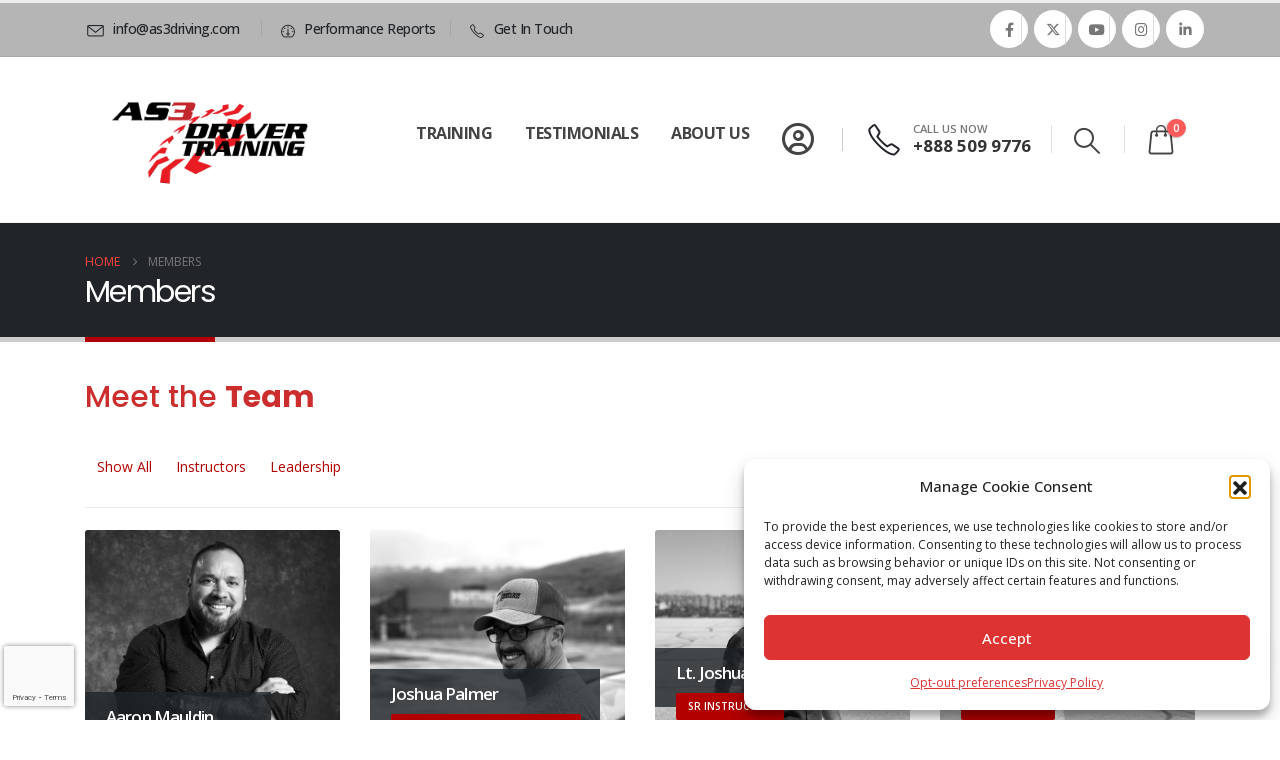

--- FILE ---
content_type: text/html; charset=utf-8
request_url: https://www.google.com/recaptcha/api2/anchor?ar=1&k=6LeYaBwbAAAAAFL-RwcCBPfqoX1gOO2aAni8g4W7&co=aHR0cHM6Ly9hczNkcml2aW5nLmNvbTo0NDM.&hl=en&v=9TiwnJFHeuIw_s0wSd3fiKfN&size=invisible&anchor-ms=20000&execute-ms=30000&cb=v0x978ln25wa
body_size: 48171
content:
<!DOCTYPE HTML><html dir="ltr" lang="en"><head><meta http-equiv="Content-Type" content="text/html; charset=UTF-8">
<meta http-equiv="X-UA-Compatible" content="IE=edge">
<title>reCAPTCHA</title>
<style type="text/css">
/* cyrillic-ext */
@font-face {
  font-family: 'Roboto';
  font-style: normal;
  font-weight: 400;
  font-stretch: 100%;
  src: url(//fonts.gstatic.com/s/roboto/v48/KFO7CnqEu92Fr1ME7kSn66aGLdTylUAMa3GUBHMdazTgWw.woff2) format('woff2');
  unicode-range: U+0460-052F, U+1C80-1C8A, U+20B4, U+2DE0-2DFF, U+A640-A69F, U+FE2E-FE2F;
}
/* cyrillic */
@font-face {
  font-family: 'Roboto';
  font-style: normal;
  font-weight: 400;
  font-stretch: 100%;
  src: url(//fonts.gstatic.com/s/roboto/v48/KFO7CnqEu92Fr1ME7kSn66aGLdTylUAMa3iUBHMdazTgWw.woff2) format('woff2');
  unicode-range: U+0301, U+0400-045F, U+0490-0491, U+04B0-04B1, U+2116;
}
/* greek-ext */
@font-face {
  font-family: 'Roboto';
  font-style: normal;
  font-weight: 400;
  font-stretch: 100%;
  src: url(//fonts.gstatic.com/s/roboto/v48/KFO7CnqEu92Fr1ME7kSn66aGLdTylUAMa3CUBHMdazTgWw.woff2) format('woff2');
  unicode-range: U+1F00-1FFF;
}
/* greek */
@font-face {
  font-family: 'Roboto';
  font-style: normal;
  font-weight: 400;
  font-stretch: 100%;
  src: url(//fonts.gstatic.com/s/roboto/v48/KFO7CnqEu92Fr1ME7kSn66aGLdTylUAMa3-UBHMdazTgWw.woff2) format('woff2');
  unicode-range: U+0370-0377, U+037A-037F, U+0384-038A, U+038C, U+038E-03A1, U+03A3-03FF;
}
/* math */
@font-face {
  font-family: 'Roboto';
  font-style: normal;
  font-weight: 400;
  font-stretch: 100%;
  src: url(//fonts.gstatic.com/s/roboto/v48/KFO7CnqEu92Fr1ME7kSn66aGLdTylUAMawCUBHMdazTgWw.woff2) format('woff2');
  unicode-range: U+0302-0303, U+0305, U+0307-0308, U+0310, U+0312, U+0315, U+031A, U+0326-0327, U+032C, U+032F-0330, U+0332-0333, U+0338, U+033A, U+0346, U+034D, U+0391-03A1, U+03A3-03A9, U+03B1-03C9, U+03D1, U+03D5-03D6, U+03F0-03F1, U+03F4-03F5, U+2016-2017, U+2034-2038, U+203C, U+2040, U+2043, U+2047, U+2050, U+2057, U+205F, U+2070-2071, U+2074-208E, U+2090-209C, U+20D0-20DC, U+20E1, U+20E5-20EF, U+2100-2112, U+2114-2115, U+2117-2121, U+2123-214F, U+2190, U+2192, U+2194-21AE, U+21B0-21E5, U+21F1-21F2, U+21F4-2211, U+2213-2214, U+2216-22FF, U+2308-230B, U+2310, U+2319, U+231C-2321, U+2336-237A, U+237C, U+2395, U+239B-23B7, U+23D0, U+23DC-23E1, U+2474-2475, U+25AF, U+25B3, U+25B7, U+25BD, U+25C1, U+25CA, U+25CC, U+25FB, U+266D-266F, U+27C0-27FF, U+2900-2AFF, U+2B0E-2B11, U+2B30-2B4C, U+2BFE, U+3030, U+FF5B, U+FF5D, U+1D400-1D7FF, U+1EE00-1EEFF;
}
/* symbols */
@font-face {
  font-family: 'Roboto';
  font-style: normal;
  font-weight: 400;
  font-stretch: 100%;
  src: url(//fonts.gstatic.com/s/roboto/v48/KFO7CnqEu92Fr1ME7kSn66aGLdTylUAMaxKUBHMdazTgWw.woff2) format('woff2');
  unicode-range: U+0001-000C, U+000E-001F, U+007F-009F, U+20DD-20E0, U+20E2-20E4, U+2150-218F, U+2190, U+2192, U+2194-2199, U+21AF, U+21E6-21F0, U+21F3, U+2218-2219, U+2299, U+22C4-22C6, U+2300-243F, U+2440-244A, U+2460-24FF, U+25A0-27BF, U+2800-28FF, U+2921-2922, U+2981, U+29BF, U+29EB, U+2B00-2BFF, U+4DC0-4DFF, U+FFF9-FFFB, U+10140-1018E, U+10190-1019C, U+101A0, U+101D0-101FD, U+102E0-102FB, U+10E60-10E7E, U+1D2C0-1D2D3, U+1D2E0-1D37F, U+1F000-1F0FF, U+1F100-1F1AD, U+1F1E6-1F1FF, U+1F30D-1F30F, U+1F315, U+1F31C, U+1F31E, U+1F320-1F32C, U+1F336, U+1F378, U+1F37D, U+1F382, U+1F393-1F39F, U+1F3A7-1F3A8, U+1F3AC-1F3AF, U+1F3C2, U+1F3C4-1F3C6, U+1F3CA-1F3CE, U+1F3D4-1F3E0, U+1F3ED, U+1F3F1-1F3F3, U+1F3F5-1F3F7, U+1F408, U+1F415, U+1F41F, U+1F426, U+1F43F, U+1F441-1F442, U+1F444, U+1F446-1F449, U+1F44C-1F44E, U+1F453, U+1F46A, U+1F47D, U+1F4A3, U+1F4B0, U+1F4B3, U+1F4B9, U+1F4BB, U+1F4BF, U+1F4C8-1F4CB, U+1F4D6, U+1F4DA, U+1F4DF, U+1F4E3-1F4E6, U+1F4EA-1F4ED, U+1F4F7, U+1F4F9-1F4FB, U+1F4FD-1F4FE, U+1F503, U+1F507-1F50B, U+1F50D, U+1F512-1F513, U+1F53E-1F54A, U+1F54F-1F5FA, U+1F610, U+1F650-1F67F, U+1F687, U+1F68D, U+1F691, U+1F694, U+1F698, U+1F6AD, U+1F6B2, U+1F6B9-1F6BA, U+1F6BC, U+1F6C6-1F6CF, U+1F6D3-1F6D7, U+1F6E0-1F6EA, U+1F6F0-1F6F3, U+1F6F7-1F6FC, U+1F700-1F7FF, U+1F800-1F80B, U+1F810-1F847, U+1F850-1F859, U+1F860-1F887, U+1F890-1F8AD, U+1F8B0-1F8BB, U+1F8C0-1F8C1, U+1F900-1F90B, U+1F93B, U+1F946, U+1F984, U+1F996, U+1F9E9, U+1FA00-1FA6F, U+1FA70-1FA7C, U+1FA80-1FA89, U+1FA8F-1FAC6, U+1FACE-1FADC, U+1FADF-1FAE9, U+1FAF0-1FAF8, U+1FB00-1FBFF;
}
/* vietnamese */
@font-face {
  font-family: 'Roboto';
  font-style: normal;
  font-weight: 400;
  font-stretch: 100%;
  src: url(//fonts.gstatic.com/s/roboto/v48/KFO7CnqEu92Fr1ME7kSn66aGLdTylUAMa3OUBHMdazTgWw.woff2) format('woff2');
  unicode-range: U+0102-0103, U+0110-0111, U+0128-0129, U+0168-0169, U+01A0-01A1, U+01AF-01B0, U+0300-0301, U+0303-0304, U+0308-0309, U+0323, U+0329, U+1EA0-1EF9, U+20AB;
}
/* latin-ext */
@font-face {
  font-family: 'Roboto';
  font-style: normal;
  font-weight: 400;
  font-stretch: 100%;
  src: url(//fonts.gstatic.com/s/roboto/v48/KFO7CnqEu92Fr1ME7kSn66aGLdTylUAMa3KUBHMdazTgWw.woff2) format('woff2');
  unicode-range: U+0100-02BA, U+02BD-02C5, U+02C7-02CC, U+02CE-02D7, U+02DD-02FF, U+0304, U+0308, U+0329, U+1D00-1DBF, U+1E00-1E9F, U+1EF2-1EFF, U+2020, U+20A0-20AB, U+20AD-20C0, U+2113, U+2C60-2C7F, U+A720-A7FF;
}
/* latin */
@font-face {
  font-family: 'Roboto';
  font-style: normal;
  font-weight: 400;
  font-stretch: 100%;
  src: url(//fonts.gstatic.com/s/roboto/v48/KFO7CnqEu92Fr1ME7kSn66aGLdTylUAMa3yUBHMdazQ.woff2) format('woff2');
  unicode-range: U+0000-00FF, U+0131, U+0152-0153, U+02BB-02BC, U+02C6, U+02DA, U+02DC, U+0304, U+0308, U+0329, U+2000-206F, U+20AC, U+2122, U+2191, U+2193, U+2212, U+2215, U+FEFF, U+FFFD;
}
/* cyrillic-ext */
@font-face {
  font-family: 'Roboto';
  font-style: normal;
  font-weight: 500;
  font-stretch: 100%;
  src: url(//fonts.gstatic.com/s/roboto/v48/KFO7CnqEu92Fr1ME7kSn66aGLdTylUAMa3GUBHMdazTgWw.woff2) format('woff2');
  unicode-range: U+0460-052F, U+1C80-1C8A, U+20B4, U+2DE0-2DFF, U+A640-A69F, U+FE2E-FE2F;
}
/* cyrillic */
@font-face {
  font-family: 'Roboto';
  font-style: normal;
  font-weight: 500;
  font-stretch: 100%;
  src: url(//fonts.gstatic.com/s/roboto/v48/KFO7CnqEu92Fr1ME7kSn66aGLdTylUAMa3iUBHMdazTgWw.woff2) format('woff2');
  unicode-range: U+0301, U+0400-045F, U+0490-0491, U+04B0-04B1, U+2116;
}
/* greek-ext */
@font-face {
  font-family: 'Roboto';
  font-style: normal;
  font-weight: 500;
  font-stretch: 100%;
  src: url(//fonts.gstatic.com/s/roboto/v48/KFO7CnqEu92Fr1ME7kSn66aGLdTylUAMa3CUBHMdazTgWw.woff2) format('woff2');
  unicode-range: U+1F00-1FFF;
}
/* greek */
@font-face {
  font-family: 'Roboto';
  font-style: normal;
  font-weight: 500;
  font-stretch: 100%;
  src: url(//fonts.gstatic.com/s/roboto/v48/KFO7CnqEu92Fr1ME7kSn66aGLdTylUAMa3-UBHMdazTgWw.woff2) format('woff2');
  unicode-range: U+0370-0377, U+037A-037F, U+0384-038A, U+038C, U+038E-03A1, U+03A3-03FF;
}
/* math */
@font-face {
  font-family: 'Roboto';
  font-style: normal;
  font-weight: 500;
  font-stretch: 100%;
  src: url(//fonts.gstatic.com/s/roboto/v48/KFO7CnqEu92Fr1ME7kSn66aGLdTylUAMawCUBHMdazTgWw.woff2) format('woff2');
  unicode-range: U+0302-0303, U+0305, U+0307-0308, U+0310, U+0312, U+0315, U+031A, U+0326-0327, U+032C, U+032F-0330, U+0332-0333, U+0338, U+033A, U+0346, U+034D, U+0391-03A1, U+03A3-03A9, U+03B1-03C9, U+03D1, U+03D5-03D6, U+03F0-03F1, U+03F4-03F5, U+2016-2017, U+2034-2038, U+203C, U+2040, U+2043, U+2047, U+2050, U+2057, U+205F, U+2070-2071, U+2074-208E, U+2090-209C, U+20D0-20DC, U+20E1, U+20E5-20EF, U+2100-2112, U+2114-2115, U+2117-2121, U+2123-214F, U+2190, U+2192, U+2194-21AE, U+21B0-21E5, U+21F1-21F2, U+21F4-2211, U+2213-2214, U+2216-22FF, U+2308-230B, U+2310, U+2319, U+231C-2321, U+2336-237A, U+237C, U+2395, U+239B-23B7, U+23D0, U+23DC-23E1, U+2474-2475, U+25AF, U+25B3, U+25B7, U+25BD, U+25C1, U+25CA, U+25CC, U+25FB, U+266D-266F, U+27C0-27FF, U+2900-2AFF, U+2B0E-2B11, U+2B30-2B4C, U+2BFE, U+3030, U+FF5B, U+FF5D, U+1D400-1D7FF, U+1EE00-1EEFF;
}
/* symbols */
@font-face {
  font-family: 'Roboto';
  font-style: normal;
  font-weight: 500;
  font-stretch: 100%;
  src: url(//fonts.gstatic.com/s/roboto/v48/KFO7CnqEu92Fr1ME7kSn66aGLdTylUAMaxKUBHMdazTgWw.woff2) format('woff2');
  unicode-range: U+0001-000C, U+000E-001F, U+007F-009F, U+20DD-20E0, U+20E2-20E4, U+2150-218F, U+2190, U+2192, U+2194-2199, U+21AF, U+21E6-21F0, U+21F3, U+2218-2219, U+2299, U+22C4-22C6, U+2300-243F, U+2440-244A, U+2460-24FF, U+25A0-27BF, U+2800-28FF, U+2921-2922, U+2981, U+29BF, U+29EB, U+2B00-2BFF, U+4DC0-4DFF, U+FFF9-FFFB, U+10140-1018E, U+10190-1019C, U+101A0, U+101D0-101FD, U+102E0-102FB, U+10E60-10E7E, U+1D2C0-1D2D3, U+1D2E0-1D37F, U+1F000-1F0FF, U+1F100-1F1AD, U+1F1E6-1F1FF, U+1F30D-1F30F, U+1F315, U+1F31C, U+1F31E, U+1F320-1F32C, U+1F336, U+1F378, U+1F37D, U+1F382, U+1F393-1F39F, U+1F3A7-1F3A8, U+1F3AC-1F3AF, U+1F3C2, U+1F3C4-1F3C6, U+1F3CA-1F3CE, U+1F3D4-1F3E0, U+1F3ED, U+1F3F1-1F3F3, U+1F3F5-1F3F7, U+1F408, U+1F415, U+1F41F, U+1F426, U+1F43F, U+1F441-1F442, U+1F444, U+1F446-1F449, U+1F44C-1F44E, U+1F453, U+1F46A, U+1F47D, U+1F4A3, U+1F4B0, U+1F4B3, U+1F4B9, U+1F4BB, U+1F4BF, U+1F4C8-1F4CB, U+1F4D6, U+1F4DA, U+1F4DF, U+1F4E3-1F4E6, U+1F4EA-1F4ED, U+1F4F7, U+1F4F9-1F4FB, U+1F4FD-1F4FE, U+1F503, U+1F507-1F50B, U+1F50D, U+1F512-1F513, U+1F53E-1F54A, U+1F54F-1F5FA, U+1F610, U+1F650-1F67F, U+1F687, U+1F68D, U+1F691, U+1F694, U+1F698, U+1F6AD, U+1F6B2, U+1F6B9-1F6BA, U+1F6BC, U+1F6C6-1F6CF, U+1F6D3-1F6D7, U+1F6E0-1F6EA, U+1F6F0-1F6F3, U+1F6F7-1F6FC, U+1F700-1F7FF, U+1F800-1F80B, U+1F810-1F847, U+1F850-1F859, U+1F860-1F887, U+1F890-1F8AD, U+1F8B0-1F8BB, U+1F8C0-1F8C1, U+1F900-1F90B, U+1F93B, U+1F946, U+1F984, U+1F996, U+1F9E9, U+1FA00-1FA6F, U+1FA70-1FA7C, U+1FA80-1FA89, U+1FA8F-1FAC6, U+1FACE-1FADC, U+1FADF-1FAE9, U+1FAF0-1FAF8, U+1FB00-1FBFF;
}
/* vietnamese */
@font-face {
  font-family: 'Roboto';
  font-style: normal;
  font-weight: 500;
  font-stretch: 100%;
  src: url(//fonts.gstatic.com/s/roboto/v48/KFO7CnqEu92Fr1ME7kSn66aGLdTylUAMa3OUBHMdazTgWw.woff2) format('woff2');
  unicode-range: U+0102-0103, U+0110-0111, U+0128-0129, U+0168-0169, U+01A0-01A1, U+01AF-01B0, U+0300-0301, U+0303-0304, U+0308-0309, U+0323, U+0329, U+1EA0-1EF9, U+20AB;
}
/* latin-ext */
@font-face {
  font-family: 'Roboto';
  font-style: normal;
  font-weight: 500;
  font-stretch: 100%;
  src: url(//fonts.gstatic.com/s/roboto/v48/KFO7CnqEu92Fr1ME7kSn66aGLdTylUAMa3KUBHMdazTgWw.woff2) format('woff2');
  unicode-range: U+0100-02BA, U+02BD-02C5, U+02C7-02CC, U+02CE-02D7, U+02DD-02FF, U+0304, U+0308, U+0329, U+1D00-1DBF, U+1E00-1E9F, U+1EF2-1EFF, U+2020, U+20A0-20AB, U+20AD-20C0, U+2113, U+2C60-2C7F, U+A720-A7FF;
}
/* latin */
@font-face {
  font-family: 'Roboto';
  font-style: normal;
  font-weight: 500;
  font-stretch: 100%;
  src: url(//fonts.gstatic.com/s/roboto/v48/KFO7CnqEu92Fr1ME7kSn66aGLdTylUAMa3yUBHMdazQ.woff2) format('woff2');
  unicode-range: U+0000-00FF, U+0131, U+0152-0153, U+02BB-02BC, U+02C6, U+02DA, U+02DC, U+0304, U+0308, U+0329, U+2000-206F, U+20AC, U+2122, U+2191, U+2193, U+2212, U+2215, U+FEFF, U+FFFD;
}
/* cyrillic-ext */
@font-face {
  font-family: 'Roboto';
  font-style: normal;
  font-weight: 900;
  font-stretch: 100%;
  src: url(//fonts.gstatic.com/s/roboto/v48/KFO7CnqEu92Fr1ME7kSn66aGLdTylUAMa3GUBHMdazTgWw.woff2) format('woff2');
  unicode-range: U+0460-052F, U+1C80-1C8A, U+20B4, U+2DE0-2DFF, U+A640-A69F, U+FE2E-FE2F;
}
/* cyrillic */
@font-face {
  font-family: 'Roboto';
  font-style: normal;
  font-weight: 900;
  font-stretch: 100%;
  src: url(//fonts.gstatic.com/s/roboto/v48/KFO7CnqEu92Fr1ME7kSn66aGLdTylUAMa3iUBHMdazTgWw.woff2) format('woff2');
  unicode-range: U+0301, U+0400-045F, U+0490-0491, U+04B0-04B1, U+2116;
}
/* greek-ext */
@font-face {
  font-family: 'Roboto';
  font-style: normal;
  font-weight: 900;
  font-stretch: 100%;
  src: url(//fonts.gstatic.com/s/roboto/v48/KFO7CnqEu92Fr1ME7kSn66aGLdTylUAMa3CUBHMdazTgWw.woff2) format('woff2');
  unicode-range: U+1F00-1FFF;
}
/* greek */
@font-face {
  font-family: 'Roboto';
  font-style: normal;
  font-weight: 900;
  font-stretch: 100%;
  src: url(//fonts.gstatic.com/s/roboto/v48/KFO7CnqEu92Fr1ME7kSn66aGLdTylUAMa3-UBHMdazTgWw.woff2) format('woff2');
  unicode-range: U+0370-0377, U+037A-037F, U+0384-038A, U+038C, U+038E-03A1, U+03A3-03FF;
}
/* math */
@font-face {
  font-family: 'Roboto';
  font-style: normal;
  font-weight: 900;
  font-stretch: 100%;
  src: url(//fonts.gstatic.com/s/roboto/v48/KFO7CnqEu92Fr1ME7kSn66aGLdTylUAMawCUBHMdazTgWw.woff2) format('woff2');
  unicode-range: U+0302-0303, U+0305, U+0307-0308, U+0310, U+0312, U+0315, U+031A, U+0326-0327, U+032C, U+032F-0330, U+0332-0333, U+0338, U+033A, U+0346, U+034D, U+0391-03A1, U+03A3-03A9, U+03B1-03C9, U+03D1, U+03D5-03D6, U+03F0-03F1, U+03F4-03F5, U+2016-2017, U+2034-2038, U+203C, U+2040, U+2043, U+2047, U+2050, U+2057, U+205F, U+2070-2071, U+2074-208E, U+2090-209C, U+20D0-20DC, U+20E1, U+20E5-20EF, U+2100-2112, U+2114-2115, U+2117-2121, U+2123-214F, U+2190, U+2192, U+2194-21AE, U+21B0-21E5, U+21F1-21F2, U+21F4-2211, U+2213-2214, U+2216-22FF, U+2308-230B, U+2310, U+2319, U+231C-2321, U+2336-237A, U+237C, U+2395, U+239B-23B7, U+23D0, U+23DC-23E1, U+2474-2475, U+25AF, U+25B3, U+25B7, U+25BD, U+25C1, U+25CA, U+25CC, U+25FB, U+266D-266F, U+27C0-27FF, U+2900-2AFF, U+2B0E-2B11, U+2B30-2B4C, U+2BFE, U+3030, U+FF5B, U+FF5D, U+1D400-1D7FF, U+1EE00-1EEFF;
}
/* symbols */
@font-face {
  font-family: 'Roboto';
  font-style: normal;
  font-weight: 900;
  font-stretch: 100%;
  src: url(//fonts.gstatic.com/s/roboto/v48/KFO7CnqEu92Fr1ME7kSn66aGLdTylUAMaxKUBHMdazTgWw.woff2) format('woff2');
  unicode-range: U+0001-000C, U+000E-001F, U+007F-009F, U+20DD-20E0, U+20E2-20E4, U+2150-218F, U+2190, U+2192, U+2194-2199, U+21AF, U+21E6-21F0, U+21F3, U+2218-2219, U+2299, U+22C4-22C6, U+2300-243F, U+2440-244A, U+2460-24FF, U+25A0-27BF, U+2800-28FF, U+2921-2922, U+2981, U+29BF, U+29EB, U+2B00-2BFF, U+4DC0-4DFF, U+FFF9-FFFB, U+10140-1018E, U+10190-1019C, U+101A0, U+101D0-101FD, U+102E0-102FB, U+10E60-10E7E, U+1D2C0-1D2D3, U+1D2E0-1D37F, U+1F000-1F0FF, U+1F100-1F1AD, U+1F1E6-1F1FF, U+1F30D-1F30F, U+1F315, U+1F31C, U+1F31E, U+1F320-1F32C, U+1F336, U+1F378, U+1F37D, U+1F382, U+1F393-1F39F, U+1F3A7-1F3A8, U+1F3AC-1F3AF, U+1F3C2, U+1F3C4-1F3C6, U+1F3CA-1F3CE, U+1F3D4-1F3E0, U+1F3ED, U+1F3F1-1F3F3, U+1F3F5-1F3F7, U+1F408, U+1F415, U+1F41F, U+1F426, U+1F43F, U+1F441-1F442, U+1F444, U+1F446-1F449, U+1F44C-1F44E, U+1F453, U+1F46A, U+1F47D, U+1F4A3, U+1F4B0, U+1F4B3, U+1F4B9, U+1F4BB, U+1F4BF, U+1F4C8-1F4CB, U+1F4D6, U+1F4DA, U+1F4DF, U+1F4E3-1F4E6, U+1F4EA-1F4ED, U+1F4F7, U+1F4F9-1F4FB, U+1F4FD-1F4FE, U+1F503, U+1F507-1F50B, U+1F50D, U+1F512-1F513, U+1F53E-1F54A, U+1F54F-1F5FA, U+1F610, U+1F650-1F67F, U+1F687, U+1F68D, U+1F691, U+1F694, U+1F698, U+1F6AD, U+1F6B2, U+1F6B9-1F6BA, U+1F6BC, U+1F6C6-1F6CF, U+1F6D3-1F6D7, U+1F6E0-1F6EA, U+1F6F0-1F6F3, U+1F6F7-1F6FC, U+1F700-1F7FF, U+1F800-1F80B, U+1F810-1F847, U+1F850-1F859, U+1F860-1F887, U+1F890-1F8AD, U+1F8B0-1F8BB, U+1F8C0-1F8C1, U+1F900-1F90B, U+1F93B, U+1F946, U+1F984, U+1F996, U+1F9E9, U+1FA00-1FA6F, U+1FA70-1FA7C, U+1FA80-1FA89, U+1FA8F-1FAC6, U+1FACE-1FADC, U+1FADF-1FAE9, U+1FAF0-1FAF8, U+1FB00-1FBFF;
}
/* vietnamese */
@font-face {
  font-family: 'Roboto';
  font-style: normal;
  font-weight: 900;
  font-stretch: 100%;
  src: url(//fonts.gstatic.com/s/roboto/v48/KFO7CnqEu92Fr1ME7kSn66aGLdTylUAMa3OUBHMdazTgWw.woff2) format('woff2');
  unicode-range: U+0102-0103, U+0110-0111, U+0128-0129, U+0168-0169, U+01A0-01A1, U+01AF-01B0, U+0300-0301, U+0303-0304, U+0308-0309, U+0323, U+0329, U+1EA0-1EF9, U+20AB;
}
/* latin-ext */
@font-face {
  font-family: 'Roboto';
  font-style: normal;
  font-weight: 900;
  font-stretch: 100%;
  src: url(//fonts.gstatic.com/s/roboto/v48/KFO7CnqEu92Fr1ME7kSn66aGLdTylUAMa3KUBHMdazTgWw.woff2) format('woff2');
  unicode-range: U+0100-02BA, U+02BD-02C5, U+02C7-02CC, U+02CE-02D7, U+02DD-02FF, U+0304, U+0308, U+0329, U+1D00-1DBF, U+1E00-1E9F, U+1EF2-1EFF, U+2020, U+20A0-20AB, U+20AD-20C0, U+2113, U+2C60-2C7F, U+A720-A7FF;
}
/* latin */
@font-face {
  font-family: 'Roboto';
  font-style: normal;
  font-weight: 900;
  font-stretch: 100%;
  src: url(//fonts.gstatic.com/s/roboto/v48/KFO7CnqEu92Fr1ME7kSn66aGLdTylUAMa3yUBHMdazQ.woff2) format('woff2');
  unicode-range: U+0000-00FF, U+0131, U+0152-0153, U+02BB-02BC, U+02C6, U+02DA, U+02DC, U+0304, U+0308, U+0329, U+2000-206F, U+20AC, U+2122, U+2191, U+2193, U+2212, U+2215, U+FEFF, U+FFFD;
}

</style>
<link rel="stylesheet" type="text/css" href="https://www.gstatic.com/recaptcha/releases/9TiwnJFHeuIw_s0wSd3fiKfN/styles__ltr.css">
<script nonce="OUeoF4MJftIrJPEqBjrJlg" type="text/javascript">window['__recaptcha_api'] = 'https://www.google.com/recaptcha/api2/';</script>
<script type="text/javascript" src="https://www.gstatic.com/recaptcha/releases/9TiwnJFHeuIw_s0wSd3fiKfN/recaptcha__en.js" nonce="OUeoF4MJftIrJPEqBjrJlg">
      
    </script></head>
<body><div id="rc-anchor-alert" class="rc-anchor-alert"></div>
<input type="hidden" id="recaptcha-token" value="[base64]">
<script type="text/javascript" nonce="OUeoF4MJftIrJPEqBjrJlg">
      recaptcha.anchor.Main.init("[\x22ainput\x22,[\x22bgdata\x22,\x22\x22,\[base64]/[base64]/[base64]/[base64]/cjw8ejpyPj4+eil9Y2F0Y2gobCl7dGhyb3cgbDt9fSxIPWZ1bmN0aW9uKHcsdCx6KXtpZih3PT0xOTR8fHc9PTIwOCl0LnZbd10/dC52W3ddLmNvbmNhdCh6KTp0LnZbd109b2Yoeix0KTtlbHNle2lmKHQuYkImJnchPTMxNylyZXR1cm47dz09NjZ8fHc9PTEyMnx8dz09NDcwfHx3PT00NHx8dz09NDE2fHx3PT0zOTd8fHc9PTQyMXx8dz09Njh8fHc9PTcwfHx3PT0xODQ/[base64]/[base64]/[base64]/bmV3IGRbVl0oSlswXSk6cD09Mj9uZXcgZFtWXShKWzBdLEpbMV0pOnA9PTM/bmV3IGRbVl0oSlswXSxKWzFdLEpbMl0pOnA9PTQ/[base64]/[base64]/[base64]/[base64]\x22,\[base64]\\u003d\x22,\x22w4zDr1PDm0LDo10fwppzwrgEw6hNwoHCrz7ChjPDgTNlw6Uww4Mww5HDjsKowr7Cg8OwIW3DvcO+Ygwfw6BdwqJ7woJvw5EVOntLw5HDgsO/[base64]/RMOtwofDi2LDrjg+wrbDkGZ0w4l5C8KIwp8KC8K+V8OVHUdIw752R8OuQsK3O8K2R8KHdsKAdBNDwr5MwoTCjcOLwpHCncOMPMOEUcKsdcKiwqXDiTwyDcOlB8KSC8Kmwq4iw6jDpULChTNSwpVYcX/DjGJOVF7Ch8Kaw7Q8wqYUAsOca8K3w4PCk8KpNk7CusOZasO/VAMEBMOpUzxyPcOmw7YBw5HDvgrDly7DlR9jCE8QZcKvwqrDs8K0bV3DpMKiD8OZCcOxwq7DowgnXj5Awp/Dj8OlwpFMw5vDkFDCvTPDhEESwqPCn3/Dlz7Cr1kKw6kuO3ljwoTDmjvCgMOtw4LCtgzDiMOUAMOINsKkw4M8f38Pw5t/wqoyRyjDpHnCgmvDjj/[base64]/wo1sSMOqwqF5w5lDwoDDoTPDqW9EDSl+w5/CgcOVPwsewq7DpcKjw4rCn8OaLz/CpcKDRm/[base64]/DozsXw7xrDSYpdcOEI8OXwqUvKsOvLzEVw68yNcOGw4UMSsOpwop/[base64]/Dhxk6woHDiMKiIxw0YcOCPk04SMOuRWXDtcKCw7PDikl2Fy8Gw6nCoMOJw6Z/wpvDuHjClzhvwqPCqCFewpYjaAMHRWnCrcKrw7/[base64]/Djzpdw7RDP8OQwoxDAGnDjj5SGmppw6skwrExSMO/Hz9bTcK0UkvDimUNZcOcwqELw4HCtMOPSsKpw7XDksKewogmIW/CsMKHwrfClWDCpVYJwo0WwrRdw7rDk2/Cl8OkAsK9w4kfF8OqbcKPwoFdMcO7w4Zuw7bDvcKHw6DCiC/CuUJEW8ORw5oQBT3CucKRC8KQX8O0VCkbcV/CrMOhTD8vUcOXRsOXwph3PWfDi1oTDB9TwoRdw4c6d8KhWMKXwrLCsSrCggAqbXTDtxTDmsKUO8K2SRIVw6cdXxrCgRN/wrsyw6vDi8KzLXbDqUHDnMKcdMK5RMOTw4gLdMO9IcOwV07DpylEJMOfwpDCjDQJw4vDpMKLLMK3T8KgMnJcw5xLw6NvwpYzITUdfE/CoizCs8OqDXMIw5LCtMOlw7DCmg8Jw680wovDjBXDkj1Tw5nCosOCA8K9O8Krw79tKcK3wp89wq7CrcKkTgYFd8OeasKlw4PDo1cUw74DwrzCkG/Dols2TcO2w5FmwqIdAVbCpMOnXljCpFd2ecKfNEPDvGDCl37DgQdiBsKfJMKFw5XDosO+w6HDmsKofsKpw4TCvmjDj2/DpQFbwpo6w5dzwoorK8ORw6DCjcOEWsKow7/CnXTDj8KvU8OpwrvCisOIw7TCicKxw49Sw40Kw5xyRCnCrwvDmm5VVsKIUsOYZsKgw7/ChSFiw6sLaxrCkBIgw4cHBRvDiMKdwrPDrMKQworDhgpnw7rCs8OtI8OPw518w482EcKfwpJzHMKHwqnDpH3CrcKzwozDgRcTY8KKw4JlYjDDmsKOHx3DuMO4NmBZfArDi3PCsmpMw5hBaMODf8KFw7/Ci8KKJVbDtsOpwr7Dn8Kaw7tow6MKM8Kuw4nCnMKZw5vChULCqcObeF9taC7CgcOJwrx/Dz4pwo/[base64]/DkCrDtcOKcMOBajrDjMKkW8Kbw5UoAW4WERoyRcONTEXCscOIW8Ktw6DDs8K0NsObw7tiwqTCq8Kvw7AQw5YAFsOzIAx6w7RCRcOww7tNwptNw6zDgcKZw4rClQ/CnsO8bsK+MHtdTUd/asOrX8Ovw7piw4vDrcKiwr/[base64]/JcOUe8OxwrJeSRFCcsKUw6RbGMOrXSXDrR/DvAUeBzoER8Khw7p2V8KQw6ZBwpNMwqbCsG0sw51adh7CksO0bMOPXxvDkTYWI2rDqjDDm8OmAMKKKnwhFmzDt8OIw5DDtH7CoWU3wobCmnzCosKPw7HCqMOrOMOQwpvDmMKkEB0XOMKyw5nDnHJyw67DuUTDrMKlD3/DpVVWTGA0wprCiFTCiMKaw4TDlWZpwpQpw4lxwrY9dljClAfDmcKaw4LDtMKhHsO+Q2FtQTjDgsKjRRfDuwsKwoXCqS5tw5czAABoRCBvwr3CqsKoBAojwrLCvXxCw4kfwrXCpsOmUTHDusKbwpvCqU7DnQBaw4vDjsKgC8KDwrfCiMOUw48BwrBNAcO/[base64]/Co8K5Y8OMwrNqwpDDm8O7wqLCsMOAThTCgnzCkMKow4JBwobCssOwEzMOPUVJwrfChktALijCt1pnwrDDvMK+w7RGVcOSw4FDw45cwoBHVBfCj8KOwp5fKsOWwq8tasKkwpBZworChBpuFsK+wofCrcOCwoBlwrLDoRPDg3gAEQs4RXvDpMKOw6Z4cWIyw5/[base64]/CoRB2w451w5AREMOiwqFUYAPCjsK5QQ8CwoPDpcOYw5XDksK0w7fDkXfDtjrChn3Dn1fDjcKyYk7CoisxBsKpw5lNw6/Cm2vDnsOwNF7DnkTCo8OQC8OoEsKpwqjCuX59w4kWwo0yI8KKwokIwpvCom3CmcKpTHXDrV51fsOMGSfDmjBkCVh6RcK1wrrDvsOmw4F4K1jCg8KwTj9Lw6sVM0LDnV7CkMKRTMKdZcO0ZMKSw5DCkxbDmQ/CvcKow4ddw5ZcFMK7wqHCjwXDihXDv1nDoxLDqG7DghnDgwkeAXvDnQJeciJdNsKpSTTDg8O0wo/Do8Kewq5Bw74rw5bDg27CnidbVsKJIgUwKSPCrsKhVhvDmMOEw67DqjhSfHnCjMKYw6BHccKow4McwocmNMOcMzcidMOhwqppXVBewq8UT8Kzwq0mwq9cF8K2SjrDl8OLw4sXw5TDlMOkOcKww65mDcKVRXvDk2LChWjDgUN/[base64]/CisKvBwFNKcOACMKgHsKuw5nCiMOQw5F9XMOmGMKaw7wCaEXDq8KZLG/CrScVwqBrw6kZS1jCgB4hwrU3Ny7CqwzCkMOLwooUw7pYGMK/[base64]/wpYzw5nCi8Oswq3DrsOGFH3Cim3CnlvDh8KqwqdJaMKZeMKcwqlgNTPChW3Cj0o2wqVAIDbCgMO6w7fDjRYJXSIewo8BwoAlwrd4OWjDpHjDnARxwoJ2wrp8w6MhwovDoV/Do8OxwrvDscK6KzYkw7HCgSzCrsKvw6DCgTDCpBYjaVATw6nDvyHCrA9oEcKvTcOtw6hpBMOLw7jDrcKAJsOacwlQaV0yYMKkMsOKwo1daEXCicOzw74qFXhZwp0wV1PClm3DnCxmwpTDgMODC2/Crn02f8OAFcOpw7HDrFA3w59Bw6/[base64]/w5XDjcKiwqPDpMOcwqvCmsKiJsOvwpfCsAvCmcKkwr8jVcKuKHN1wr3Cl8Oww7DDmgzDmD5pw7rDunQcw7hGw6/CpcO9aATDgcKdwoFkwoXCujMkRhXCkV7DgcKsw7bCo8KXPcKcw4FDGMOvw4fCicO4ZBTDk1PCrzN1wpbDnwfCvcKQCjtvJEbCk8O2FsKhOCTDmC/[base64]/DqMKJwp4Pw7hYw5cuWETDnlYLw6fCvnDDo8KKWcKYwrY8wpnCi8KZZcOcQMKNwp1aVmDCkD1bLMKaQMO5LcO6w6ogGjDClcO+EcOuw4HDqcOowocNIg9owpvCpcKBJ8OnwpQPZ1TDnAXCmsKfc8ODHVkmw4zDi8KJw5E2Y8OlwrwYasOgw4FLe8K9wpxmR8K/[base64]/DrxRGLMKWwrMrwrnDg8Oqw43Cnm/DtkRoCl9YKlgHc8K1EjZHw6PDjsORNRkTIsOcDHsbwo7DsMKaw6Ztw47DvSHDrTLDi8OUGjzDrQkUKGNAPl0/w5lVw6/CrmfDusOswrLCpw0EwqHCoRw/[base64]/[base64]/ClkxfesKpwrLCmcOvYsKTLMO2wpUic8K9woUDWcOjwrPDg2HCkcKbCHTClcKfZcOUH8Oxw6vDusOGTCPCv8OrwoXCr8OhcsK+wpvDpMO9w5R7wrx5Cwk0wpVcbnUqQS3DokTDgsO6O8K+Z8OEw7sTAMO7NsKNw5kwwo/CucKUw5fCtifDh8OmXMKqQT1uQxzCu8OgHcOTwrLCk8K1w5V+wrTDik1nBmrDgxhGRFlQN1kZw4M+EMO7wpEyDxvCrBTDlMOYw49Uwr1uC8K4O1TDjiUHWMKLVCFzw6/Cr8O1ScKab3haw5Z5CG7CgcOKYx/DuhVCwq7ChMKfw7c3woLDvsKyesOCRGHDj1DCi8KVw5XCtGcdwpjDs8OuworDjy0DwqpQw7FxX8K6NMKYwrXDoWVpw40swrvDhXQswrfDnMKEQHLCv8OYJ8OkXxkQOUrCkTNUwrPDvsO4XMOUwq3CksOeJggEw5FhwowNNMOVBMK0OBoZOMKOXFRqw79XDMOlwp/CkFMVC8KjXcOIDsK4w5oQw5cgwq7Cm8Orw5TCgnY/anbDrMOqw69wwqYmABrCj0DDgcONVw7CusKdw4zCuMK0w4HCsjI3WTQbw7FUw6/[base64]/Dq0oIEsO5w7spwq/[base64]/[base64]/DuyU6w5DCk8KZL2LDhsO/w5jDsMOEwpvCuMKTwolgwrdjw6TDqlR8wqjDiXBMw6PDm8KCw7diw6HCoTQ/[base64]/BMKibnrDoMO9wq1zaMOaw4nCsjPCphs6wqQqwqcncsKIasKRPAjDlW5fdsK+wo7DsMKUw7fDssKmw7jDgQ/CrEXDncKjwqXDj8Ocw6nCuQjDiMOEJMKAd2LDiMO1wrDDkMOMw7DCj8KEwpIIasKxwptSZTMCwrYEwpkFC8KEwovDmk/Di8Okw4/CkcOMNAVJwpUuwoDDq8OwwoYRCMOjBVLDssKkwqTChMOKw5XDlyzDlhzCtsOww7/DscODwqMuwq1MEMOxwoU3wqB5acO8wpI7cMKVw71HRsKDw69qwrtZw6nDil7DrE7Cs3HCv8OqNsKBw7tnwrHDs8OaDsOJGTAlIMKbejxYXcOkGMKQaMOUHcODwpvCuTDDhcOVw4PDgiLCuxV+RWDCg29Jwqpiw7Rlw57ChDzCsE7DjsOMAsK3wo9Swr3CrcKww7/DnTl0McK2F8KZw5zCgMOlKSNgC2HCr0lTwpXDlF8Pw43ChVvDo09Bw7dsA1rDisKpwqoAw7DDhnFLJMKYOMKlFsKVcSN/TMKzfMO0wpdpel3Ckn3DjsK4GHtDFSlwwqwlOsKAwqFrw6/CtUl6wrHDpDHDgsKPw67DpTvCjwjDkTFvwpzDsjEiZsKOI1jCgwrDjcKcw5YXPhl3w4U+C8OPSsKTJ3glPhvCklPCmsKKCsOAHcOSV3PCgsOrUMOBbR3CjFDCtcOJIcOwwqDCszEGR0Y5wpDCgcO5w4PDisOmwoHChMK/YSdsw4jDj1bDtsOFw6gEcHrCn8OpTwZlwrfDp8K2w4Y+w7fCnzMyw5sLwqd3cULDhBwEw4PDm8O1OcKiw6VqASc+ESDDt8KSMFbDtsOxG11swrvCqE1+w4rDhMOoXMOZw5zCjcOaA2IkBsODwrlxccOVclUJKcOHw57Cq8Onw7HCscKECsKcwpQENMKQwrTDhT/DhcO2OWnDr0Q1wr94wrHCnMO/wqQ8YUDDtMOTLj5YBFBbwoLDrE9lw7TCrcKnaMKYE3l5w5ITOMKHw7LCmMOGwrTCo8ODVWYjIwlAJ3IfwrnDsXpuVcO6wqUuwqpJAcKLLMKfO8Ksw7/DrMKiBMO1wpvDoMKxw6EJw4I6w6ovEsK6biFPwpnDjsOQwo/DhsOtwq3DhF7CgFnDpcONwphmwprCjsKiTcKowqhVTsKZw5TCth80KsKjwqMiw5kqwrXDmcK7wopOF8KdUMKAw4XDtTzCmk/DvyN/AQcBAn/CsMKtQ8ORBWUTMmDDr3BkNH9Cw6glIgrDoAAdeDbDsi9qwpRjwoRkZcOPRcORwqvDjcKnXcKZw4NmEg4/ecKLwqPDksODw7tmw4Vxwo/Dt8KtesK5woMSYMO7wrkrw57DucO+woxHWsKBCsO9ZcK7w6B0w5xTw7x9w4LCsi0qw4nCoMK6w79BGcKjITjCtcKwVCbCkHTDlsO8woLDjg4uw6XDgMOGEcOoO8OYwqQUaUVqw6nDnsO9wrsXS0vCkcKowr3CtDsow7LDksKgT3zDkcKEORbChsKKByTCsgw/wrvCnCTDm0Vww69pSMOhJU9bwrzCgMKDw6DDi8KVw7bDgVYRAcKew67Cn8KlGXIiw4bDhGhtw63DuEcTw5LDvsOYUTzDom/[base64]/wqvCqRTDqzDDmHp5XRfCp05jcTM+wrxqbsOOdyEYZybDmMOcwp5Fw6RewovDjgbDjTrDjcK3wqDCuMKKwo4pU8ODVcOvC195FMKIw5HCtD5rIFrDjsOaA17CsMKtwqAtw5nCixLCjWrDoWzCvn/CoMOxRsKUaMOJKsOACsKHFGo5w5wIwpQuH8OgOcOgKyMmwpzCmsKcwrnDpRdBw48+w6LCu8Kdwo8udcOUw4bChzTCjF7ChMKzw6VeFsKlwqIFw5jDrMKawo/[base64]/CsjtLLxnCsMOAwrzCnR7Cq3fDlsKEw6fCsBjDvkHDvcOvFMOpG8KAwr3DtMOiYMKeOcO7w7HCs3DCilfCjgQ9w4LClsKzDQJ2woTDtjJLwrEmw4dkwohyL01swosSw4g0SAIUZEHDo2vDmMKRQDlpwrwzQg/[base64]/wpHCkcK2J8O8woghwqQHOVQwwrcfB8K+w6sSN08IwoY0w73DqBvCicKRGT8Uw7/DuGljfMOFw7zDvMO8wp3Dp2fDlMKzHxMBwrTCjndlG8Kpwp1+w4/DoMOCw41vw6FXwrHCl3xDUD3CtsOGIAAXw6XCmsK6fCl+wojDr3PCtAtdNC7DoS8nAzrDvlvCuBkNLDLCu8K/w5fDhBXCtm0ELsOQw6YXT8O3wrIqw6bCvsOQAAxcwqvCgH/[base64]/[base64]/[base64]/Cp27Dpno5w40WCm/[base64]/DoMO2LcKnwqzCrSNfw5/DsE/CrzjCvMOuwrnDpsOMwoMyw6QyCAk4wo49Yh5nwrnDm8OHPsKWw7LCu8OAw5ATC8K3FjBzw583BMOdwrUgw5N2fcKnw4hQw5gDwoLDp8OjGQvDlzXCmsO3wqLCkmlGPcOcw7/CrC8VDlTDlmgTwrMvNMOrw6tiZ2bDn8KGdw44w6VfbcKXw7jDhcKWHcKeT8Kxw6HDmMKKTANTw6lBPcK2T8KDwqHDjV7DqsOWw6bCllQZLsOzez/CpCpJwqBieixbw67DuAlYw7HCgsKhw4gxD8OhwoTDr8OhRcOpwrTDpMKEwrDCjy3DqXQOdRfCsMKOKxhBw6XDk8OKwoF5w5DCicKSwoTCuRVFQk9Nwrwcw4fDnjguw4hjw6sYw43CksOEZsKgY8O/wpHChMKcw4TCgXl6w7rCoMORWEYsEMKcYhjDlzDChwTDmMKXFMKXw6LDm8OafXTCvcKBw5V/L8Kfw4nDrwfCh8KECivDjUPCg1zDhDTDl8Kdw75qw4nDuy/[base64]/C8OXbQEuL1XCqDfDgsO6wpLDiV5Zw77CmHzDl8KaJ0fCp8OwM8Olw70TAUnChV0SZmfDo8KIIcOxwoc4wo18cTQ+w7/CjcKHPMKvwq92wqjCtMKYfMOuDyIGw6gEScKOworCvSPDscO6VcOMDCfDm1RYEsOmwqUHw5XDucOMBFRiFyVgwrpow6knSsKtwpw/w5TDphxCwo/DiQw5wqHCmlJ/VcO+w6jDtcKvw4rDkht5CGLChsOfcBRVd8K5LS/CnnXCvsOCa3vCrg4cJkDCpiHClcOawqXDjsODIDfDiiYIwr3DgiUCw7LCucKlwrVXw7jDvSxOQhrDssKmw5h0EcOZwqvDjE3DrcOcf0vCt3E/w77CnMOkwqJ6woEeDsOCEnF6DcKXwoNTOcOMaMKlw7nCksOhw4rDr0x1OcKVMsKPcwbChWpXwq8xwqQ9RsOJw6HCii7CqEJUFsKeccKSw78wNXdGGy0Be8KhwqvCjQzDlcKowrbCoiACJy5tehZnwqUKw4LDmHxLwqHDjy3CgknDjcOGAsO6NMKMwo1HeH/DgMKvK2bDmcOewoHDih/DrkAewovCrDM7wrnDoRTDjMOpw41fwqDDmMOew4xnwqs3wqRzw4sWMcK4LMOzOHfDk8KTH3oyVcKNw4hxw63DrkPCkjFtw4fCg8KpwrlrJcKfLHfDncK3OcOQfQXCrFbDlsKUUSxPXyXDucO7R1bCgMO4wqDDmxDCnz/DjsKRwphiKhkuCcOBNXxzw4Irw5IxCcKJw6NtfEDDscOmw4nDn8K8ccO7wq1vUk/ClxXCvsO/aMOUw7HCgMK4wqXCt8K9woXCl082wo8eZzzCkTkAJ2fDnGrDrcKEw5jDgjACwoxxwoAKwqZPYcKzZcOpBS3DqMK+w4JKKQQBV8OlcGMDScKYw5scQ8OwesO+WcKXKSbDmEUvFMORw5pvwrvDuMKMwrDDs8KLRwE6wohGYsOpw7/DuMOMH8KUGcOSw55gw6QWwojDulbDvMKUA1tFKlfCuzjDjkAQNFtTcCTDlAzDoA/DscOhAFU2SsOfwoHDnX3DrgXDisKWwrjCkcOuwrJvwoltIHXDp3zCgD7DvC3DmgbCmMOXCcK9UMK2wo3DgU8NZm7Cj8OVwrhWw4VVbDnCtwcGAhBuw5phHC54w5o9w5LCn8O8wqFnSMKYwo1CC3xxeWnDscKBPsO5VMO/WjpjwrZUC8KUR2tlwokOwow9wrTDoMOWwrNzYCnDiMKlw6bDsjt8P1BCb8KtIEnDvsKZwqd/bcKUZ2MqFMK/fMKcwoMzKHg1WsO4TXXCtirCtcKfw4/CtcOUe8O/wrJfw7vDp8K/JXzCt8K4SsK6bR4KCsOPTEfDsAMCw5jCvijDhF/DqwHDhh7CqEMmwqDDo0jDn8O5OA4oKcKbwoN9w5MLw7rDpEMRw7RnCMKBVSnCt8KUM8KpenvCtR/DmxZGPx0LOsOuH8Oow7MQw6JzGcOnwpjDqCkvFVTDh8Ogwo9fJMKWF2LDssOUwpbCicKHwpBHwoh2G3lYLQPCnB3CpWvDgG7CrcKeY8OhCcOjKm/[base64]/CplF5YD5Ew55IcCfCsMK1NSfCkGlKwoUTMyBLw6vDgsOVw4rClsO9w7tQw7rCqBdrwqvDmcOWw73CtMOsWQloGsO1XyLCnMKdQMKzPjbCkA8xw7jCncO9w4HDlcKowogLZMOiLT/DvMODw6YJw6vDqT/Dn8OtZ8O/B8OtXMKoX2lcw7BVGMOLAzXDl8KEXDvCq27Dqx0zT8Oew5VRwoRLwqZ+w69OwrF9w6RuJnAmwqBTw79JTk7DrcKkDsKrd8OWAcKnUMKBeGbDvg8dw7xScyfCh8OjD30BGcKnXR/[base64]/NsOjbMOiw7Q8w5gIZlLDlTdfwpbCmB0LwqZbPALCrcKrw6PCgk3CgBpjTcOacwfDucOGwovCjcOpw5zCtF0ZJcKVwoMoQFLCuMOmwqMqEz0uw5/CocKgEcOGw4RHNFjCiMK5wqsVw4FNSsKZw7PDpMO6woHDkcK4UFfDniVYPg7CmE1sGWk4ecOhwrZ4ScKuFMK2Z8OCwphbd8ODw70pacKQLMKxXXN/wpDCkcOtM8OiSBhCRsOMZMKoworCmx4JDCJqw5NCwqPCgcKkw68FLMObPMO/w440w5LCtsO8wp5yTMO8Y8KFK2rCvsKnw5Q/w6hbFkR9fMKRwoU/[base64]/woYkw47DtMOwN8Ojw7fDtm4HwoHDuMOcEX/CqsKYw6/CtRo9OFpaw7ZwAsK8aybDvAjCssKlNMOfAsOxw7rDug/Cs8OLZcKIwovDvcKXIcOHw4hbw7XDklQFccKswrAVZHXCtmPDscOfwrLDrcOfw5x1wpbCh0NsGsOqw6VbwoJPw7B6w5fCksKcJ8KgwofDrMKvdUQxUSbCuVRFI8KdwrYpUVADWWDDgF/DvMK/w7YsP8K5w4wUIMOOwobDlcOUZcKhw6tPwoF+wp7CkWPCsnLDn8OULcKRT8KLwq3CpFUBRComwq3DnsKDfsO1wpwRO8OTUBjCo8KTw7rCoh/[base64]/wq7CoMORX3ZMw6Bpw64dwrnCpVHCkcOaHcK+w5bCkS9YwrZnw5IwwptAwrzDtwHDnHXCpytWw6LCo8KWwrbDrErCgsOXw5DDi3bClTbCkynDlsOFd0TDohfDo8Oiwr/ChMK8dMKNasKjAMOxNMOew63CncO8wqXClk4jFSYtbmloVsKaW8OowqvDhsKow5lZworCrkk3OsONFhJSeMONQGwVw7AdwpF8b8K4esKvKMKbRcKYH8Kkw4xUY1/Dn8Kzw6p+WcO2w5FFw5XDjnfCssOewpHClcKVwoDCmMKyw7Abw4ldWcOew4RGbijDt8KdKcKLwqE4wrPCpF3DksOxw4nDon/CnsKJbw8Aw6zDtCogVRVSYzVqfilaw5XCn3pWBcKyScOrVhsFeMKyw4TDq3EQeEzChShUY0RyVnnDviXDkCLCmFnCmcKrPsKXEsKxQsO4NsKpTD8iKwMkc8KaFlQkw5rCqcKxfMK1wq1ew7UZw6/Cm8OOwp47w4/Dk1jCk8KodcKmwpJ7GC5VPjHDpwpdGxTDm1vCokUDw5gjw43CrRIoYMKwSsOtf8Kww6bDonR6SHXCqsOkw4YEwqcew4rChsODwoAXZmhxdcKPccKrwrpMw6J+wqosaMKBwqZsw59gwoAVw4vDucOIYcODGg5kw6zCg8KRMcOECjzCjsKzw4HDgsK4w6cod8K/[base64]/CvRXDvsKAw7Fdw4IXw4XDrsKQw4MbECETXsKjw4M5w6PCpA0mwogESsO7w5kkwoQtUsOkYcKdw4DDkMKQbMKQwoQNw6HDgcO5PAsrNsK2KHXDi8Oywp44w5NLwpUGwpHDoMO5JcK0w57Ct8KqwqA/Y3/DhMKCw4/[base64]/Dp8KBwpLDg8OGwpTCjjF/ShoRwqPDgR9NY1QcZ0Jof8KOwp/CshwJwr7DnjJuwpJeSsKIPMOYwqrCv8OgZQfDo8KdHFwGwo7DlMOHRCgIw7hgf8OSwrjDssOlwpsdw5ZDw63CssK7I8OKA0wbH8OqwptYwqbCmcO7VcKSwpHCq0DDqMKKEcKHC8KCwqx5w7XDo2txwpPDi8KRw7LCkw/[base64]/[base64]/VlUywp5Ew4zDp8K+L8KEcMKib1rDnsOpVBjCiMOtJjA1RMOfwovDpnnCkC88EcK3QH/DkcKISDc4csO5w7XCocOQNVM6wp/ChDPCgsKAwpPDlsKnw5R7worDpQAaw60Owo5iwpNgfzDClMKIwpQ7woV4F20nw5wjLcOnw4/Dkg1YFMKJecKwL8Kew4PDrMO3C8KSfMK3w67Ci3rDsmTCtBXCs8KCwo/CgsKXHHPDkXNhW8OHwobCnEUKfQ16RjpSPsOYw5dLLhNYIVJ/w7cIw741wrtPC8Kkw48PLsOxwp4Vwo7Dg8O7Ri0OPRfCuQdHw7PDtsK3blcIwrleFsOuw7LCrWPCojMFw5kvLsKkPcKmD3HCvhvDpMK4wrfCkMKaIQZkSy1tw7YJwrw+w43CuMOLIUTCisKuw4pdGBVqw7hkw6bClsOkw5kyFMORwpDChzXDsAwYFcOEwpJLOcKMVE/DnsKgwqZfwrfCsMKmGzzDm8OrwocZw7kMwpvChSFzOsKGGyo0Y2TCscOpGkwLwrbDt8KuHsOmw4jCqhIxDcKlYMKCw4nDiFEURlTDmSZDRsO4H8Kawrp4DSXCoMOZPjJpQCZ3GDxdGsOKMWXCg2vDi0AjwrbCj2tUw6t/wrnCl0PCinR1D3rCv8ODaDvClkcLw4bChjTDg8OuDcK2DTskw4PDohHDoVdgwqDDu8OwI8ONEMOFwrnDocOzcBZoHnnCg8ORMSTDs8KcN8KEdMKVTX/Ci1Biw5LDhSHCnmrDvzQHwq/DtMKbwpPCmUtXQ8OXw4svNhowwoZXwr4lAcOyw41zwo0MHUB/wosaZsK1w7DDp8O3w5QBOcOSw6TDrMOewoIQEAHDt8KrUsK+XR/DhQcowrHDqSLClz4BwrfCl8KFVcKtHH/[base64]/QiDCmltAMljCtcKkJH5Uw5LCicKgXm0/UMKjaE3DnMKEbGbDt8Krw5x3MyN3OMOLIcKxKRdlH13DgWLCthIUw73DosKkwoFkcSHCq1hgFMK/woDCn2zCvXbCqMKsXMKOwog+MMKpFXJ0wqZLXcOeDzN/[base64]/CtUwfw4DCoVdieMKBeiHDlUTDvX7DnxrDicO5wqoafsOyOsOhE8KlDcOgwoXCj8K1w6tEw5hYw7ZnUj7DsG/[base64]/ZjYiW8ObwpjDtQYdw6ccIMK1JMOmw47Di0vCh3PCg8Otb8K2VzPChsOpwqvCjnRRwrxtw4xHC8KJwpshcU7CkmAZfjtkX8KDwrnCiydPUl8Kwq3Cq8KMY8OTwoDDoyLDpkjCscO6woMASTNaw6M/McKRMMOdw6DCsls2IMKpwp1KM8Obwo7DvDbDkXvDmAcuc8OYw7UYwqtBwoRleHvCjsOOUSQ2UcKOD2ZzwpNQJErCqMOxwrpAcsKQwoUpw5XCmsKuw4Y6wqDCsCLCmMKowqUlw7/CicOPwrBDw6J9eMK/YsK8Tz8IwqTCpMOYwqfDiFzCjDYXwr7Drn8kPsOSCHoWw5ZcwpQICALDomZbw60AwqLChMKIwoHCqHdtYcKEw5vCp8KYKcOtbsOsw6oHw6XCqcKVfMKWeMO/OsKLLA/CuwxCw4HDv8KswqfCnDTCmMO4w5xuCUHDkHNpw5F4ZVfCnwfDrMOgVnRsT8ONFcKywozDqG5Jw63CkBTDogzCgsO4w5sufXfCrcKwYD4vwrFpwoQgwq7CgsKrDVlCwqTCjcOvw5UAQiXDv8OGw6rCm1pDwpLDlMO0FQFod8OLHMOzwoPDsm/DkcO0wrnCicOGPsOQecKiNsOmw6zChWnDukF0wpvCqkRgBR1NwqMqQ2o7wrfCnFHDn8KaIcOpbsO6acOFwoXCk8KAVMKswq3Dv8O5O8OKw6DDrsOYOxTDhHbDk3nClUlwSCBHwrvDsQXDp8OBw7zDrcK2wqglOcKlwo1KKS1nw6Z/w7pAwprDmAcbwrLClEoUF8O9w43CjsKFQg/[base64]/RHTCkMKpw69FTsK9w4zDuMO7FWgOJxfDvE45Q8K1bS7ChsO6w6DCu8OgEcO3wpppScOIScKLbTAPAhDCqxB8w6MvwrnDisOiFsOTR8OVWnBaXR7Dqx41w7XCrzLCrXpzT0Btw4toWMKnwpBgcBzCh8O8QMKjHMOHN8OQTGFmOjPCoUvDuMO1YcKlecKow7jCvA/CtsK/[base64]/[base64]/Dl8Ojw7jCgWrCv8K/I8K5w63CicKmJTPCrcOiw5vCkUTCvCYuw7bDllwkw51iPGzChcKow4bCnm/CtzbChMKIwpMcw4M6w4JHwr4MwqPChDlvDsKRTsOow6zCozxQw6V/wog6LcOmwpfClzLChMKtN8O8eMKUwpDDkk3CsA9CwojDh8ODw5QZwoFGwqvCrsO0UAPCn01pEhfCvDnDkFPCrQkYfRTCjMKcdzBGwprCr3vDiMOpGMKJQ2FVfcOhS8OJw47CgErCmMK7SMO/w6TCh8Kcw5NfegbCoMK2w7Rew4nDmMORMMKGcsKNw4nDlcO3wosLZcOtasKiXcOew70xw55nGERQcyzCo8O/IVDDpsO/w7Jiw7DDhcOoFmnDp04twrrCqQMeNU8Fc8KEe8KCYGpDw6PDsyBNw7DCsx9YOsKjZgXDlcOHwqQNwq9uwr16w4DCicKBwq3DhU/DgE5gwq0sTcOYVVvDvMOlAcOrAxDDmwQSw7XDjm3CicOgwrrDulNaOynCv8Ksw6VMcsKSw5RGwofDvGHDrD8lw78xwqoKwr/DpDRcw6gdNsKMWCBpTinDvMOefCXChsOvwrgpwqVMw6/Cj8OYw6loeMOrw68RWgrDkcKuw4oSwoMmU8O/wpJfJsKywp/CgD7Dk2LCsMOiwqxneFEMw4d9Q8KUWWU7wrM7PMKIw5XCj0xrasKAb8OlI8KkScOsMCPCjUHCj8KDJ8K7MlhAw6ZRGDLDi8KOwrgeeMK4DMO8w4vDpgDDuArCsCYfVcKeHcKQw53DjX/CnhQxTSPDgjI+w75Rw5l4w63ClkLDscOvCzTDu8O/wq5uHsKYwrTDkGvCuMK2wpVXw4pSd8KDPcOBAcKaOMKSBsOaWHDCmHDCk8ODw4XDrxnCqxluwpsBJWbCsMK3w4rDkMKjXHHDiETDocOyw6fDny5YWsK2wqBIw5DDggDDkcKHwr1Qwp8fbWvDiQ4jdxPDpcOnDcOQBsKPwr/[base64]/DtMKHwo7DrBs5UgMlw6XDsMOsH00Aw79jEH4hQjbDvhE+wq/CnMOtOGwyR2ElwrvCoxLCrB3CksK4w7nDvQdGw7liw4dfAcOlw5HDkF9UwrokJG1qw5EGEsOwAj/Cuxkfw583w6PCt1x1aghGwotbU8OqLCdWDMKrBsK1IFcVw6XCoMKqw4pGBDXDlBzClXPCsnAbEUrDsR7DksKtf8O9wqw+eSUfw5caEAPCphpQdAofICxLBAoVwrlrw4trw5NYGMK4CcOLdkvCswZHGSvCvcOQwrLDkcKVwpVQcMO4MRjCtXfDrmV/wqMPesOcUXRsw5hCwr/Dl8OkwqB6Kkgww78RR3LDscO0Wxcba1VvZE5gRR5fwqBSwqrChwoVw6xVw54UwoErw5Q2wpobwo8xw4PDrjTChzMXw7fDiG1YFAMkeycYwotTbBQvVDTCssOTw4LCkkPCilHDnW3CtEcsBH96JsOMwr/CsmNbXsKJwqB5wqjDg8KAw7AfwoEaK8KIRsKyFS7Cr8KEwoRHJ8KQw5hJwp/CgQvDqcO0OzbCjlU0QFDCrsO+acKIw4kIw4HDlMOdw47DhsO0HcObwpZJw7DCvBLCisOKwo7CisKnwq1qwrtkZ2oRw6kPNcOkNMOmwrkVw7LDocOVw5oXKhnCpsKJw6bChAHDncKnNcOZw5vDsMOowo7DtMKuw6/DimsgeE94MsKsaQ7CuHPCoEsTdGYTasKGw5XDisKxUMKww5YVUMKTMsKuw6M1woRLP8K/[base64]/CkMOGPHTDpMOfNsKtwpzCpy9rIMKKwrU9RMOIw6hbQ8KjJ8KCZUFYwofDqcOEwpLCpVIPwqR3wpnCtRjDscKMT1h2wp5rw7oVXDXDt8O5R3PCizA7wqZ3w5giYsOzZz4Lw5nCh8KIFsK7w6NPw7pWcBEtRynDsXVzHcO0Qw3DgMOFQMKYT1o/PMOfKMOiw7zDhi/DtcOvwqc3w6ZtIwB9wrPCoAwbY8OTw6Ipw5DDksK/KVJsw47DvmI+wpPDqyNnOUXCl2zDmsOES0AWw4TDgMOrw7cKwrXDr2zCoEvCo3TDol50OgzCv8O3wqxzJ8OeJQhKwq4fwq4tw7vDvB86RMOww6bDgsKqw7/[base64]/Dtm4sVQsuw6IAw4BvwpwWw7bDuWrDk8KYw6sNeMKGAkPCjQQKwqDDk8O/[base64]/DMOawoBiXsO/w5nDnMK0woxmen8vw5PCtcOiT1MrbjHDkgxaXcKbecK8FgBxw7jDvF7DocKqSsK2asKpZMKKesOWF8K0wrVLwrY9EAHDjgEAMWbDiHfDuw8KwoQ3Dil2UDYDOSvCi8KdLsOzKMKHwpjDnTHCoCrDnMOowp/Dm1Bzw5HCncOLw4cEKMKiV8OiwpPCnCnCryjDtAAQaMKJc1PDuz52AsKUw5k8w6tWS8KfTBQgw7XCtzs2YSc7w7/Ck8KXAxfCpcORw4LDt8KZw4wRL0Ngwo7CgMKtw5xSA8Kxw7nDpcK0ecKjw67CkcKbwrXCrmlsMcKgwrYHw7l2EsO8wprCv8KmKirCg8OBCn7CpcKDBm3Cg8OlwpjChE7DliPDsMOHwplMw4DCt8OUITrDomvCmyHCnsOZw7/Cjg7DkilVw7gEO8KjV8Ogw6bDqDPDhx7DoyDDsRB0HlADwrFEw5zCsC8LbcO1BMOIw41NXTUhwrAdbUHDjjXDt8O5w7TDksKfwoRWwpJSw7ZbcsObwopzwqvDvsKhwoEfw7nCkcKJQ8K9X8OZHcO2Gjwnwr4zwqt/BcOzwq4MZS3Dr8KVP8KKZybCicOMwpLDlyzCkcKHw7ofwr5lwpxsw7rCojcdAsKAcWFaIMK7w7t7HgFZwqvChBbCqhdkw5TDoWTDrX/CqUtrw5w6wqnDvGl3dm7DjTPDhcK3w6xqw6dJQMKRw6TDtiDDmsObwqMEw5/[base64]/[base64]/DhsKtw6rCi3VlQsKYA8KNCQrDi8OiIj7DpMOWUW7Dk8KcRn7DqMKNJR/CnDTDmgbDuSjDsmjDpjM3w6fCq8OxYMOiw6N5wrI+woHDvcKWSmNHBXB8woHDisOdw48swqvDpD/CuCl2CmrCp8KMAB3DuMKMWBjDtMKGWWTDnzLDv8OlBT/[base64]/DqWzCisKgwoLCtcKBw6RufcKgDMO4wqzDtcOBw4B4w5DCuyXCkcK5wrE0TytXYxcKwovCmMKESsOERsKNKC7CjwzCoMKKw7sLwotbF8OIBUh6w43Cp8O2Zy1pKijCg8KQSyXDt0QSeMOcPMOeWh0Gw5nDvMO/wrbCuTxZRMKjw4nCjMKLw7AEw7drw7hRwqDDjcOXf8K4OsOpw4wJwoAuG8K+KXRzw6fCtSRBw63CpSpAwojDi0rCrVgRw7HCi8OJwoJIMgDDncOOwq0rJsOEfcKEwooBJ8OuLEk/WGzDocOXf8OaPsO7FwxaFcOPOMKYXmhAMGnDgMOyw54kYsO0RVs0Kmlpw4zCvcO0ck/[base64]/CtV/[base64]/CgRjDmGNKMR4tRSpvJGsFwrUfw4wEwrjCjMKAIcKGw6bCoV5oFUolXsKPQiPDo8Kmw4/DnMK9a1fDkMOpIlrDmsKAUErDlmFPwoTCqi4nw7DDpGlHLEnDoMO2RGwBLQVmwonDsERuVzcCwrcSE8O/woRScMKbwoUZw6MXX8Ofw5HDhnYHwrvDi2TCg8OiUHnDvcOpcMOZHMKEw5nDk8OSM0ohw7TDuyctMMKYwrYVSjvDnhAZw4lyM35/w5fCg3YHwpTDgMOdWcKewq7CmyHDnnY7woPDtyNoaAleHQHCkD17EcOBfwXDpsO5wohLQihtwq9bwo0qDnPChMO8Uz9oBHMnwqfCnMOeKXvCjVfDtH8aYMOEeMK5woMswo7DgMOewp3Cv8Ogw4AeS8Og\x22],null,[\x22conf\x22,null,\x226LeYaBwbAAAAAFL-RwcCBPfqoX1gOO2aAni8g4W7\x22,0,null,null,null,1,[21,125,63,73,95,87,41,43,42,83,102,105,109,121],[-3059940,849],0,null,null,null,null,0,null,0,null,700,1,null,0,\x22CvYBEg8I8ajhFRgAOgZUOU5CNWISDwjmjuIVGAA6BlFCb29IYxIPCPeI5jcYADoGb2lsZURkEg8I8M3jFRgBOgZmSVZJaGISDwjiyqA3GAE6BmdMTkNIYxIPCN6/tzcYADoGZWF6dTZkEg8I2NKBMhgAOgZBcTc3dmYSDgi45ZQyGAE6BVFCT0QwEg8I0tuVNxgAOgZmZmFXQWUSDwiV2JQyGAA6BlBxNjBuZBIPCMXziDcYADoGYVhvaWFjEg8IjcqGMhgBOgZPd040dGYSDgiK/Yg3GAA6BU1mSUk0GhkIAxIVHRTwl+M3Dv++pQYZxJ0JGZzijAIZ\x22,0,1,null,null,1,null,0,0],\x22https://as3driving.com:443\x22,null,[3,1,1],null,null,null,1,3600,[\x22https://www.google.com/intl/en/policies/privacy/\x22,\x22https://www.google.com/intl/en/policies/terms/\x22],\x22W8IDmjMYRtYIiWL18SKrAxm0BUSQjFT+iddgX52VqZY\\u003d\x22,1,0,null,1,1768284635273,0,0,[82,96],null,[86,129,163],\x22RC-QPAsJkvwrSYvqw\x22,null,null,null,null,null,\x220dAFcWeA6CHvbJEAeWGg1CfxS34NU1TaVOu5J8pRNgbINUPVp-_R0r7L_hWEgPwHJn9BN3hy0xfwyeMvz5wJfmLImPz7Lc_ukJZA\x22,1768367435170]");
    </script></body></html>

--- FILE ---
content_type: text/css
request_url: https://as3driving.com/wp-content/plugins/eventon-events-map/assets/evmap_style.css?ver=a4c42a18d8e4fc832663468f1fc8f35c
body_size: 1738
content:
/* 
* Eventon Event Maps addon styles 
* @version 1.5.3
*/
.eventon_sorting_section .eventon_global_gmap{
	margin-left:-13px;
	height:500px;
	display:none;
	margin-top:5px;
	border:1px solid #e5e5e5;
}
.eventon_geo_cal_filter .eventon_filter_dropdown p{
	min-width:70%
}
.ajde_evcal_calendar .eventon_filter_line .eventon_geocal_filter .eventon_sf_field p{
	background:url(../images/geo_cal_icon.png) left center no-repeat;
	padding-left:13px;
}
.eventmap.ajde_evcal_calendar .calendar_header{margin-bottom: 10px;}


/* event map */
	.ajde_evcal_calendar.eventmap .evoGEO_map{
		margin-top: 0px;
		width:100%;
		height:400px;
		border: 2px solid var(--evo_color_1);;
		position: relative;
		z-index: 0;
		border-radius: 15px;box-sizing: border-box;
	}
	/*.ajde_evcal_calendar.eventmap .evoGEO_map.loading:before{
		content:"";
		background:  rgba(251, 251, 251, 0.65) url(images/evo-loader.gif) center center no-repeat;
		position: absolute;
		height: 100%;
		width: 100%;
		z-index: 2;
	}*/
	.ajde_evcal_calendar.eventmap .evoEM_list{display: none;}
	.ajde_evcal_calendar .evo_cal_above .evo-mapfocus{display: none;}
	.ajde_evcal_calendar.eventmap .evo_cal_above .evo-mapfocus{display: inline-block;}
	.ajde_evcal_calendar.eventmap .evomap_section{position: relative;margin-bottom: 10px}
	.ajde_evcal_calendar.eventmap .evomap_section .evomap_noloc{
		position: absolute;
		background-color: rgba(251, 251, 251, 0.65);
		display: block;
		width: 100%;
		height: 100%;
		top: 0;margin: 0;
		font-size: 18px;
		/* opacity: 0.4; */
		text-align: center;
		padding-top: 70px;
		-webkit-box-sizing: border-box;
	    -moz-box-sizing: border-box;
	    box-sizing: border-box;
	}
	.ajde_evcal_calendar.eventmap .evomap_section .evomap_progress{display: none;}
	.ajde_evcal_calendar.eventmap .evomap_section.loading .evomap_progress{
		position: absolute;
		height: 100%; width: 100%;
		overflow: hidden;
		background-color: rgba(251, 251, 251, 0.4);
		z-index: 2;
		display: block;
	}
	.ajde_evcal_calendar.eventmap .evomap_progress span{
		background-color: #ffcb6c;
		border-radius: 50%;
		width: 1px;height: 1px;
		position: absolute;
		top: 50%; left: 50%;
		opacity: 0;
	}
	.ajde_evcal_calendar.eventmap .evomap_section.loading .evomap_progress span{
		animation: mapprogress 1.3s 0.2s infinite
	   -moz-animation: mapprogress 1.3s 0.2s infinite;
		-webkit-animation: mapprogress 1.3s 0.2s infinite;
	     -o-animation: mapprogress 1.3s 0.2s infinite;
	}

	@keyframes mapprogress {
	    0% { opacity: 0; }
	    70% { opacity: 0.6; width: 500px; height: 500px;margin-left: -250px;margin-top: -250px;}
	    100% { opacity: 0.1; width: 1500px; height: 1500px;margin-left: -750px;margin-top: -750px;}
	}
	@-moz-keyframes mapprogress {
	    0% { opacity: 0; }
	    70% { opacity: 0.6; width: 500px; height: 500px;margin-left: -250px;margin-top: -250px;}
	    100% { opacity: 0.1; width: 1500px; height: 1500px;margin-left: -750px;margin-top: -750px;}
	}@-webkit-keyframes mapprogress {
	    0% { opacity: 0; }
	    70% { opacity: 0.6; width: 500px; height: 500px;margin-left: -250px;margin-top: -250px;}
	    100% { opacity: 0.1; width: 1500px; height: 1500px;margin-left: -750px;margin-top: -750px;}
	}@-o-keyframes mapprogress {
	   0% { opacity: 0; }
	    70% { opacity: 0.6; width: 500px; height: 500px;margin-left: -250px;margin-top: -250px;}
	    100% { opacity: 0.1; width: 1500px; height: 1500px;margin-left: -750px;margin-top: -750px;}
	}

	a.evo-mapfocus{
		cursor: pointer;
		padding: 5px 8px;
		border-radius: 5px;
		color: #fff;
		background-color: #dedede;
		display: inline-block;
		margin-top: 10px;
	}
	a.evo-mapfocus:hover{text-decoration: none;opacity: 0.7; color:#fff;}

/* side by side map layout */
	.ajde_evcal_calendar.mapds_sideby .evomap_section{flex:60%;}
	.ajde_evcal_calendar.mapds_sideby .evoEM_list{
		display: flex;flex:40%;height:100%;
		border: 2px solid;
	    border-left: none;
	    border-radius: 0 15px 15px 0;
	    box-sizing: border-box;
	    overflow: hidden;
	}
	.ajde_evcal_calendar.mapds_sideby .evoGEO_map{min-height: 500px!important;
		    border-radius: 15px 0 0 15px;
	}
	.ajde_evcal_calendar.mapds_sideby .eventon_events_list{
		overflow-y: scroll;border-radius: 0!important;
	}
	.ajde_evcal_calendar.mapds_sideby .eventon_events_list::-webkit-scrollbar {display: none;}
	.ajde_evcal_calendar.mapds_sideby .eventon_events_list .eventon_list_event{
		margin: 0 !important;
	    border-radius: 0 !important;
	    border-bottom: 1px solid;
	}
	.ajde_evcal_calendar.mapds_sideby .evoem_mapevent_container{
		display: flex;flex-direction: row; min-height:500px;
	}

	@media (max-width: 700px){
		.ajde_evcal_calendar.mapds_sideby .evoem_mapevent_container{flex-direction: column;
			height: auto !important;
		}
		.ajde_evcal_calendar.mapds_sideby #evcal_list{width: 100%;}
		.ajde_evcal_calendar.mapds_sideby .evoGEO_map{border-radius: 15px;}
		.ajde_evcal_calendar.mapds_sideby .evomap_section,
		.ajde_evcal_calendar.mapds_sideby .evoEM_list
		{flex:100%}
		.ajde_evcal_calendar.mapds_sideby .evoEM_list{border-radius: 15px;border:2px solid var(--evo_color_1)}
		.evo-scroll-tab-container{display: none;}
	}

/* gmaps info window */
	.evoGEO_map .evoIWl, .evoIWr{
		float: left;
		width: 120px;
	}
	.evoGEO_map .evoIWl{
		border-right: 1px solid #dedede;
		margin-right: 10px;
		width: 100px;
	}
	.evoIWr a.evomap_evolb_trigger{outline:none;}
	.evoIW .evomp_trig_events_lb{
		margin-top: 10px;
	    font-size: 11px;
	    padding: 5px 10px !important;
	}
/* light boc events */
	.evo_lightbox.evoem_events_list .evolb_content{
		background-color: transparent;
    	box-shadow: none;
	}
	.evo_lightbox.evoem_events_list .eventon_list_event{box-shadow: 0px 0px 30px 0 #0000002e;}
	.evo_lightbox.evoem_events_list .eventon_events_list,
	.evo_lightbox.evoem_events_list .evolb_content{overflow: visible!important;}
	.evoem_lightbox{
		overflow-x: hidden;
   	 	overflow-y: auto;
   	 	background-color: rgba(61, 61, 61, 0.53);
   	 	position: fixed;
	    top: 0;
	    right: 0;
	    bottom: 0;
	    left: 0;
	    z-index: 1050;
	    padding-right: 17px;
	}
	.evoem_content_in{
		display: table;
	    height: 100%;
	    width: 100%;
	}
	.evoem_content_inin{
		display: table-cell;
	    vertical-align: middle;
	    position: relative;
	    width: 600px;
	    margin: 40px auto;
	}
	.evoem_lightbox_content{
		width: 100%;
		margin: 60px auto;
		max-width: 500px;
		position: relative;
	}
	.evoEM_pop_body.evo_pop_body{
		background-color: transparent;
	}
	.evoem_lightbox .evcal_cblock .evo_time{display: none;}
	.evoem_lightbox .bordb{
		border-bottom: 1px solid #cdcdcd;
	}
	.evoem_lightbox .evo_metarow_gmap{display: none;}
	body.evoem_overflow{
		overflow: hidden;
	}
	html{overflow-y:initial;}

--- FILE ---
content_type: text/javascript
request_url: https://as3driving.com/wp-content/plugins/advanced-nocaptcha-and-invisible-captcha-pro/extensions/assets/js/ninjaforms.js?ver=7.6.0
body_size: 1374
content:
var c4wpCustomFieldController = Marionette.Object.extend({
    fieldType: 'c4wp',   
  
    initialize: function() {       
        var submitChannel = Backbone.Radio.channel( 'submit' );
        Backbone.Radio.channel( this.fieldType ).reply( 'get:submitData', this.getSubmitData );
        this.listenTo( submitChannel, 'validate:field', this.validate );
    },
    
    getSubmitData: function( fieldData ) {
        if ( 'v2_invisible' == c4wp_scripts.captcha_version ) {           
            var currResponse = grecaptcha.getResponse();
            var currResponse = jQuery( 'body' ).find( '.g-recaptcha-response' ).val( currResponse );
        } else {
            var currResponse = jQuery( document ).find( '.g-recaptcha-response' ).val();	
        }   
        
        var currResponse = jQuery( document ).find( '.g-recaptcha-response' ).val();	
        
        if ( ! currResponse || currResponse == ''  ) {
            var currResponse = jQuery( document ).find( '[data-hcaptcha-response]' ).attr( 'data-hcaptcha-response' );
        }
        if ( ! currResponse || currResponse == ''  ) {
           var currResponse = jQuery( document ).find( 'input[name="cf-turnstile-response"]' ).attr( 'value' );	
        }

        if ( jQuery( 'body' ).hasClass( 'c4wp_geo_blocking_enabled' ) ) {
            fieldData.c4wp_geo_blocking_enabled = jQuery( 'body' ).hasClass( 'c4wp_geo_blocking_enabled' );
        }    

        fieldData.c4wp_captcha_response = ( 'v2_invisible' == c4wp_scripts.captcha_version && ! currResponse || 'v2_invisible' == c4wp_scripts.captcha_version && currResponse == '' ) ? 'pending' : currResponse;

        if ( jQuery( document ).find( '.c4wp_v2_fallback_active' ).length ) {
            fieldData.c4wp_fallback_active = 'true';
        }

        if ( jQuery( document ).find( '.c4wp_verify_underway' ).length ) {
            fieldData.c4wp_verify_underway = 'true';
        }

        return fieldData;
    },

    validate: function( model ) {         
        if ( 'c4wp' != model.get( 'type' ) ) {
            return model;
        } 

        if ('v3' != c4wp_scripts.captcha_version ) {
            return model;
        }

        if ( 'v3' == c4wp_scripts.captcha_version  ) {            
            c4wp_onloadCallback();

            if ( model.attributes.errors._events ) {
                nfRadio.channel( 'form-' + model.get( 'formID' ) ).request( 'remove:error', 'field-errors' );    
                nfRadio.channel( 'form' ).request( 'remove:error', 'field-errors' );    
                nfRadio.channel( 'fields' ).request("remove:error", model.get( 'id' ), "c4wp-captcha-failed" );
                Backbone.Radio.channel( 'form' ).request( "remove:error" );
            }
        }

        return model;
    }    
});
  
new c4wpCustomFieldController();

jQuery( document ).ready( function( $ ) {
     new c4wpCustomFieldController();
     setTimeout(function() {
        if ( 'cloudflare' == c4wp_scripts.captcha_version ) {
            jQuery( '.nf-element[type="submit"]' ).hide();
        }
    }, 100);
});

if ( 'cloudflare' == c4wp_scripts.captcha_version ) {
    jQuery( '.nf-element[type="submit"]' ).addClass( 'disabled' );
 }

jQuery(document).on( 'nfFormReady', function( e, layoutView ) {
    if ( 'hcaptcha' == c4wp_scripts.captcha_version || 'cloudflare' == c4wp_scripts.captcha_version ) {
        c4wp_onloadCallback();
    } else if ( 'v3' == c4wp_scripts.captcha_version ) {

        if ( jQuery( 'form.c4wp_verify_underway' ).length ) {
            return;
        }
        
        setTimeout( function() {
            grecaptcha.execute( c4wp_scripts.site_key ).then( function( data ) {
                var responseElem = document.querySelector( '.c4wp_response' );
                responseElem.setAttribute( 'value', data );	
                c4wp_onloadCallback();
            });
        }, 500 );

        const targetNode = document.querySelector( '.nf-form-errors' );
        const config = { attributes: true, childList: true, subtree: true };
    
        const callback = (mutationList, observer) => {
        for (const mutation of mutationList) {
            if (mutation.type === "childList") {
                c4wp_onloadCallback();
            } else if (mutation.type === "attributes") {
            // console.log(`The ${mutation.attributeName} attribute was modified.`);
            }
        }
        };
        
        const observer = new MutationObserver(callback);
        observer.observe(targetNode, config);
    } else {
        grecaptcha.ready( c4wp_onloadCallback );
    }

    // Add flag so submisstion knows to check geo location.
    if ( jQuery( 'input[name="c4wp_geo_blocking_enabled"]' ).length ) {
        jQuery( 'body' ).addClass( 'c4wp_geo_blocking_enabled' );
    }  
        
    setTimeout(function() {
        if ( 'cloudflare' == c4wp_scripts.captcha_version ) {
            jQuery( '.nf-element[type="submit"]' ).fadeIn(200);
        }
    }, 1000 );
});
